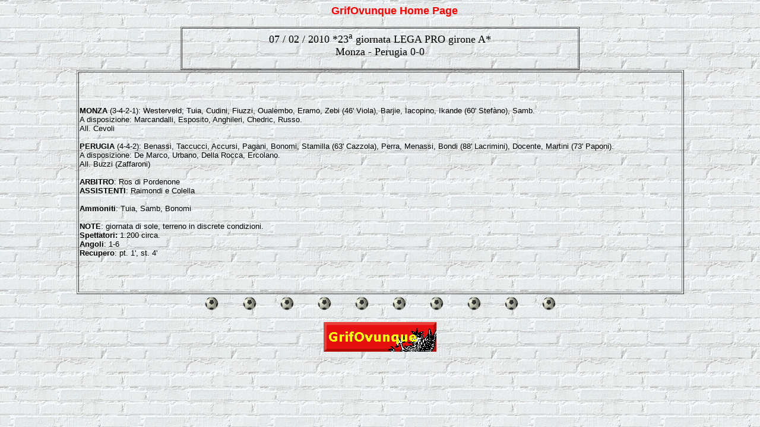

--- FILE ---
content_type: text/html
request_url: http://www.grifovunque.com/20092010/2009201023.htm
body_size: 3555
content:
<html xmlns:v="urn:schemas-microsoft-com:vml"
xmlns:o="urn:schemas-microsoft-com:office:office"
xmlns:w="urn:schemas-microsoft-com:office:word"
xmlns:st1="urn:schemas-microsoft-com:office:smarttags"
xmlns="http://www.w3.org/TR/REC-html40">

<head>
<meta http-equiv=Content-Type content="text/html; charset=windows-1252">
<meta name=ProgId content=Word.Document>
<meta name=Generator content="Microsoft Word 11">
<meta name=Originator content="Microsoft Word 11">
<link rel=File-List href="2007200801_file/filelist.xml">
<link rel=Edit-Time-Data href="2007200801_file/editdata.mso">
<!--[if !mso]>
<style>
v\:* {behavior:url(#default#VML);}
o\:* {behavior:url(#default#VML);}
w\:* {behavior:url(#default#VML);}
.shape {behavior:url(#default#VML);}
</style>
<![endif]-->
<title>GrifOvunque&nbsp; - Le partite 20092010</title>
<o:SmartTagType namespaceuri="urn:schemas-microsoft-com:office:smarttags"
 name="metricconverter"/>
<!--[if gte mso 9]><xml>
 <o:DocumentProperties>
  <o:Author>utente microsoft</o:Author>
  <o:LastAuthor>utente microsoft</o:LastAuthor>
  <o:Revision>2</o:Revision>
  <o:TotalTime>32</o:TotalTime>
  <o:Created>2007-09-02T13:25:00Z</o:Created>
  <o:LastSaved>2007-09-02T13:25:00Z</o:LastSaved>
  <o:Pages>1</o:Pages>
  <o:Words>309</o:Words>
  <o:Characters>1764</o:Characters>
  <o:Lines>14</o:Lines>
  <o:Paragraphs>4</o:Paragraphs>
  <o:CharactersWithSpaces>2069</o:CharactersWithSpaces>
  <o:Version>11.5606</o:Version>
 </o:DocumentProperties>
</xml><![endif]--><!--[if gte mso 9]><xml>
 <w:WordDocument>
  <w:Zoom>75</w:Zoom>
  <w:HyphenationZone>14</w:HyphenationZone>
  <w:ValidateAgainstSchemas/>
  <w:SaveIfXMLInvalid>false</w:SaveIfXMLInvalid>
  <w:IgnoreMixedContent>false</w:IgnoreMixedContent>
  <w:AlwaysShowPlaceholderText>false</w:AlwaysShowPlaceholderText>
  <w:BrowserLevel>MicrosoftInternetExplorer4</w:BrowserLevel>
 </w:WordDocument>
</xml><![endif]--><!--[if gte mso 9]><xml>
 <w:LatentStyles DefLockedState="false" LatentStyleCount="156">
 </w:LatentStyles>
</xml><![endif]--><!--[if !mso]><object
 classid="clsid:38481807-CA0E-42D2-BF39-B33AF135CC4D" id=ieooui></object>
<style>
st1\:*{behavior:url(#ieooui) }
</style>
<![endif]-->
<style>
<!--
 /* Font Definitions */
 @font-face
	{font-family:Tahoma;
	panose-1:2 11 6 4 3 5 4 4 2 4;
	mso-font-charset:0;
	mso-generic-font-family:swiss;
	mso-font-pitch:variable;
	mso-font-signature:1627421319 -2147483648 8 0 66047 0;}
@font-face
	{font-family:Verdana;
	panose-1:2 11 6 4 3 5 4 4 2 4;
	mso-font-charset:0;
	mso-generic-font-family:swiss;
	mso-font-pitch:variable;
	mso-font-signature:536871559 0 0 0 415 0;}
 /* Style Definitions */
 p.MsoNormal, li.MsoNormal, div.MsoNormal
	{mso-style-parent:"";
	margin:0cm;
	margin-bottom:.0001pt;
	mso-pagination:widow-orphan;
	font-size:12.0pt;
	font-family:"Times New Roman";
	mso-fareast-font-family:"Times New Roman";}
a:link, span.MsoHyperlink
	{color:blue;
	text-decoration:underline;
	text-underline:single;}
a:visited, span.MsoHyperlinkFollowed
	{color:blue;
	text-decoration:underline;
	text-underline:single;}
p
	{mso-margin-top-alt:auto;
	margin-right:0cm;
	mso-margin-bottom-alt:auto;
	margin-left:0cm;
	mso-pagination:widow-orphan;
	font-size:12.0pt;
	font-family:"Times New Roman";
	mso-fareast-font-family:"Times New Roman";}
@page Section1
	{size:595.3pt 841.9pt;
	margin:70.85pt 2.0cm 2.0cm 2.0cm;
	mso-header-margin:35.4pt;
	mso-footer-margin:35.4pt;
	mso-paper-source:0;}
div.Section1
	{page:Section1;}
-->
</style>
<!--[if gte mso 10]>
<style>
 /* Style Definitions */
 table.MsoNormalTable
	{mso-style-name:"Tabella normale";
	mso-tstyle-rowband-size:0;
	mso-tstyle-colband-size:0;
	mso-style-noshow:yes;
	mso-style-parent:"";
	mso-padding-alt:0cm 5.4pt 0cm 5.4pt;
	mso-para-margin:0cm;
	mso-para-margin-bottom:.0001pt;
	mso-pagination:widow-orphan;
	font-size:10.0pt;
	font-family:"Times New Roman";
	mso-ansi-language:#0400;
	mso-fareast-language:#0400;
	mso-bidi-language:#0400;}
</style>
<![endif]-->
<meta name=Template
content="C:\Programmi\Microsoft Office\Modelli\Pagine Web\Autocomposizione Pagina Web.wiz">
<!--[if gte mso 9]><xml>
 <o:shapedefaults v:ext="edit" spidmax="3074"/>
</xml><![endif]--><!--[if gte mso 9]><xml>
 <o:shapelayout v:ext="edit">
  <o:idmap v:ext="edit" data="1"/>
 </o:shapelayout></xml><![endif]-->
</head>

<body bgcolor=white background="../19992000/Image1.gif" lang=IT link=blue
vlink=blue style='tab-interval:35.4pt'>

<div class=Section1>

<p align=center style='margin-left:36.0pt;text-align:center'><b><span
style='font-size:13.5pt;font-family:Arial;color:red'>GrifOvunque Home Page<o:p></o:p></span></b></p>

<div align=center>

<table class=MsoNormalTable border=1 cellspacing=1 cellpadding=0 width=672
 style='width:504.0pt;mso-cellspacing:.7pt;mso-padding-alt:3.0pt 3.0pt 3.0pt 3.0pt'
 height=73>
 <tr style='mso-yfti-irow:0;mso-yfti-firstrow:yes;mso-yfti-lastrow:yes;
  height:45.75pt'>
        <td valign=top style='padding:3.0pt 3.0pt 3.0pt 3.0pt;height:45.75pt' height="60"> 
          <p align=center style='text-align:center'><span style='font-size:13.5pt;
  font-family:Verdana'>07 / 02 / 2010 *23<sup>a</sup> giornata LEGA PRO girone 
            A*<br>
            Monza - Perugia <o:p>0-0</o:p></span></p>
  </td>
 </tr>
</table>

</div>

<p class=MsoNormal align=center style='text-align:center'><span
style='display:none;mso-hide:all'><o:p>&nbsp;</o:p></span></p>

<div align=center>

    <table class=MsoNormalTable border=1 cellpadding=0 width="75%"
 style='width:81.0%;mso-cellspacing:1.5pt;mso-padding-alt:0cm 5.4pt 0cm 5.4pt' height="378">
      <tr style='mso-yfti-irow:0;mso-yfti-firstrow:yes;mso-yfti-lastrow:yes'> 
        <td width="100%" style='width:100.0%;padding:.75pt .75pt .75pt .75pt' height="355"> 
          <p class=MsoNormal align="left"><font face="Verdana, Arial, Helvetica, sans-serif" size="2"><o:p></o:p></font><font face="Verdana, Arial, Helvetica, sans-serif" size="2"><o:p><b>MONZA</b> 
            (3-4-2-1): Westerveld; Tuia, Cudini, Fiuzzi, Oualembo, Eramo, Zebi 
            (46' Viola), Barjie, Iacopino, Ikande (60' Stef&agrave;no), Samb.<br>
            A disposizione: Marcandalli, Esposito, Anghileri, Chedric, Russo.<br>
            All. Cevoli<br>
            <br>
            <b>PERUGIA</b> (4-4-2): Benassi, Taccucci, Accursi, Pagani, Bonomi, 
            Stamilla (63' Cazzola), Perra, Menassi, Bondi (88' Lacrimini), Docente, 
            Martini (73' Paponi).<br>
            A disposizione: De Marco, Urbano, Della Rocca, Ercolano.<br>
            All. Buzzi (Zaffaroni)<br>
            <br>
            <b>ARBITRO</b>: Ros di Pordenone <br>
            <b>ASSISTENTI</b>: Raimondi e Colella</o:p></font></p>
          <p class=MsoNormal align="left"><font face="Verdana, Arial, Helvetica, sans-serif" size="2"><o:p><br>
            <b>Ammoniti</b>: Tuia, Samb, Bonomi<br>
            <br>
            <b>NOTE</b>: giornata di sole, terreno in discrete condizioni. <br>
            <b>Spettatori:</b> 1.200 circa.<br>
            <b>Angoli</b>: 1-6 <br>
            <b>Recupero</b>: pt. 1', st. 4'</o:p></font><font face="Verdana, Arial, Helvetica, sans-serif" size="2"><o:p></o:p></font></p>
          </td>
      </tr>
    </table>

</div>

<p class=MsoNormal align=center style='text-align:center'><span
style='display:none;mso-hide:all'><o:p>&nbsp;</o:p></span></p>

<div align=center>

<table class=MsoNormalTable border=0 cellspacing=0 cellpadding=0 width=631
 style='width:473.25pt;mso-cellspacing:0cm;mso-padding-alt:3.0pt 3.0pt 3.0pt 3.0pt'>
 <tr style='mso-yfti-irow:0;mso-yfti-firstrow:yes;mso-yfti-lastrow:yes'>
  <td width="10%" valign=top style='width:10.0%;padding:3.0pt 3.0pt 3.0pt 3.0pt'>
  <p align=center style='text-align:center'><img width=23 height=23
  id="_x0000_i1025" src="../19992000/balline.gif"></p>
  </td>
  <td width="10%" valign=top style='width:10.0%;padding:3.0pt 3.0pt 3.0pt 3.0pt'>
  <p align=center style='text-align:center'><img width=23 height=23
  id="_x0000_i1026" src="../19992000/balline.gif"></p>
  </td>
  <td width="10%" valign=top style='width:10.0%;padding:3.0pt 3.0pt 3.0pt 3.0pt'>
  <p align=center style='text-align:center'><img width=23 height=23
  id="_x0000_i1027" src="../19992000/balline.gif"></p>
  </td>
  <td width="10%" valign=top style='width:10.0%;padding:3.0pt 3.0pt 3.0pt 3.0pt'>
  <p align=center style='text-align:center'><img width=23 height=23
  id="_x0000_i1028" src="../19992000/balline.gif"></p>
  </td>
  <td width="10%" valign=top style='width:10.0%;padding:3.0pt 3.0pt 3.0pt 3.0pt'>
  <p align=center style='text-align:center'><img width=23 height=23
  id="_x0000_i1029" src="../19992000/balline.gif"></p>
  </td>
  <td width="10%" valign=top style='width:10.0%;padding:3.0pt 3.0pt 3.0pt 3.0pt'>
  <p align=center style='text-align:center'><img width=23 height=23
  id="_x0000_i1030" src="../19992000/balline.gif"></p>
  </td>
  <td width="10%" valign=top style='width:10.0%;padding:3.0pt 3.0pt 3.0pt 3.0pt'>
  <p align=center style='text-align:center'><img width=23 height=23
  id="_x0000_i1031" src="../19992000/balline.gif"></p>
  </td>
  <td width="10%" valign=top style='width:10.0%;padding:3.0pt 3.0pt 3.0pt 3.0pt'>
  <p align=center style='text-align:center'><img width=23 height=23
  id="_x0000_i1032" src="../19992000/balline.gif"></p>
  </td>
  <td width="10%" valign=top style='width:10.0%;padding:3.0pt 3.0pt 3.0pt 3.0pt'>
  <p align=center style='text-align:center'><img width=23 height=23
  id="_x0000_i1033" src="../19992000/balline.gif"></p>
  </td>
  <td width="10%" valign=top style='width:10.0%;padding:3.0pt 3.0pt 3.0pt 3.0pt'>
  <p align=center style='text-align:center'><img width=23 height=23
  id="_x0000_i1034" src="../19992000/balline.gif"></p>
  </td>
 </tr>
</table>

</div>

<p align=center style='text-align:center'><a
href="http://www.grifovunque.com/index.htm"><span style='text-decoration:none;
text-underline:none'><img border=0 width=190 height=50 id="_x0000_i1035"
src="../logo_Grifovunque.gif"></span></a></p>

<p align=center style='text-align:center'>&nbsp;</p>

</div>

</body>

</html>
